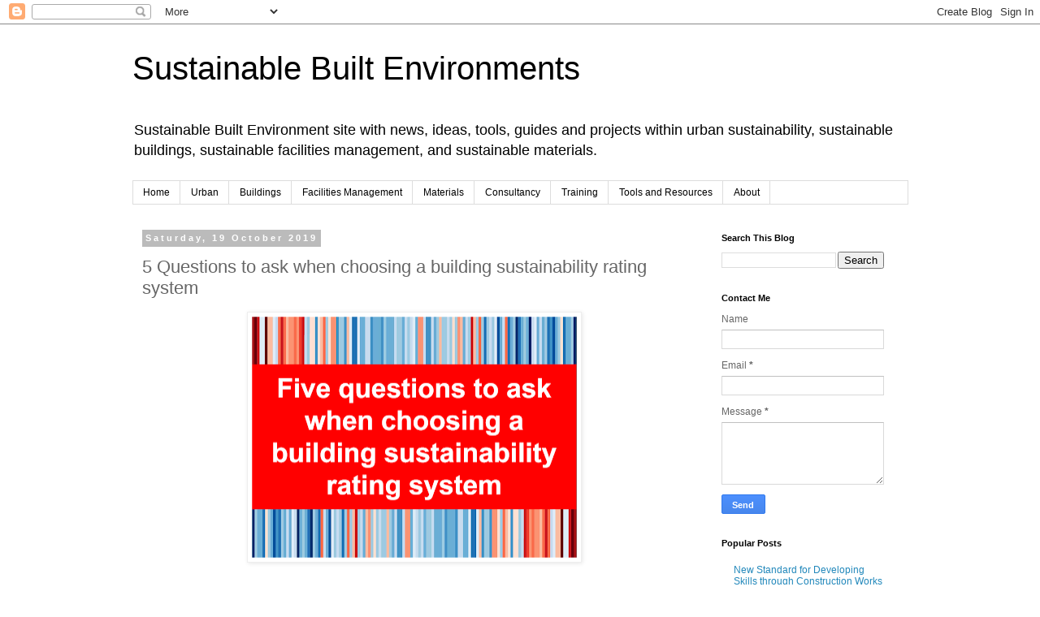

--- FILE ---
content_type: text/html; charset=UTF-8
request_url: https://www.sustainablebuiltenvironments.com/2019/10/5-questions-to-ask-when-choosing.html
body_size: 13159
content:
<!DOCTYPE html>
<html class='v2' dir='ltr' lang='en-GB'>
<head>
<link href='https://www.blogger.com/static/v1/widgets/335934321-css_bundle_v2.css' rel='stylesheet' type='text/css'/>
<meta content='width=1100' name='viewport'/>
<meta content='text/html; charset=UTF-8' http-equiv='Content-Type'/>
<meta content='blogger' name='generator'/>
<link href='https://www.sustainablebuiltenvironments.com/favicon.ico' rel='icon' type='image/x-icon'/>
<link href='https://www.sustainablebuiltenvironments.com/2019/10/5-questions-to-ask-when-choosing.html' rel='canonical'/>
<link rel="alternate" type="application/atom+xml" title="Sustainable Built Environments - Atom" href="https://www.sustainablebuiltenvironments.com/feeds/posts/default" />
<link rel="alternate" type="application/rss+xml" title="Sustainable Built Environments - RSS" href="https://www.sustainablebuiltenvironments.com/feeds/posts/default?alt=rss" />
<link rel="service.post" type="application/atom+xml" title="Sustainable Built Environments - Atom" href="https://www.blogger.com/feeds/6633772581690438639/posts/default" />

<link rel="alternate" type="application/atom+xml" title="Sustainable Built Environments - Atom" href="https://www.sustainablebuiltenvironments.com/feeds/3354337256269980184/comments/default" />
<!--Can't find substitution for tag [blog.ieCssRetrofitLinks]-->
<link href='https://blogger.googleusercontent.com/img/b/R29vZ2xl/AVvXsEiSO5jXyOxodjQZkrck65u6IlDXumrP7r0RTAEy-tMO7MvaDSXnijp-W7-0mXaLIMf96hiGWfYgVNChDSmpKrUEp2Li_qJGGLs9y3xHyvvZDkrxwb-dS7fQJMorWxMZQ6nJHKuf3BHjTpw/s400/Picture1.png' rel='image_src'/>
<meta content='https://www.sustainablebuiltenvironments.com/2019/10/5-questions-to-ask-when-choosing.html' property='og:url'/>
<meta content='5 Questions to ask when choosing a building sustainability rating system' property='og:title'/>
<meta content='      There are now many different rating and indicator systems for building sustainability so it is becoming increasingly difficult to choo...' property='og:description'/>
<meta content='https://blogger.googleusercontent.com/img/b/R29vZ2xl/AVvXsEiSO5jXyOxodjQZkrck65u6IlDXumrP7r0RTAEy-tMO7MvaDSXnijp-W7-0mXaLIMf96hiGWfYgVNChDSmpKrUEp2Li_qJGGLs9y3xHyvvZDkrxwb-dS7fQJMorWxMZQ6nJHKuf3BHjTpw/w1200-h630-p-k-no-nu/Picture1.png' property='og:image'/>
<title>Sustainable Built Environments: 5 Questions to ask when choosing a building sustainability rating system</title>
<style id='page-skin-1' type='text/css'><!--
/*
-----------------------------------------------
Blogger Template Style
Name:     Simple
Designer: Blogger
URL:      www.blogger.com
----------------------------------------------- */
/* Content
----------------------------------------------- */
body {
font: normal normal 12px 'Trebuchet MS', Trebuchet, Verdana, sans-serif;
color: #666666;
background: #ffffff none repeat scroll top left;
padding: 0 0 0 0;
}
html body .region-inner {
min-width: 0;
max-width: 100%;
width: auto;
}
h2 {
font-size: 22px;
}
a:link {
text-decoration:none;
color: #2288bb;
}
a:visited {
text-decoration:none;
color: #888888;
}
a:hover {
text-decoration:underline;
color: #33aaff;
}
.body-fauxcolumn-outer .fauxcolumn-inner {
background: transparent none repeat scroll top left;
_background-image: none;
}
.body-fauxcolumn-outer .cap-top {
position: absolute;
z-index: 1;
height: 400px;
width: 100%;
}
.body-fauxcolumn-outer .cap-top .cap-left {
width: 100%;
background: transparent none repeat-x scroll top left;
_background-image: none;
}
.content-outer {
-moz-box-shadow: 0 0 0 rgba(0, 0, 0, .15);
-webkit-box-shadow: 0 0 0 rgba(0, 0, 0, .15);
-goog-ms-box-shadow: 0 0 0 #333333;
box-shadow: 0 0 0 rgba(0, 0, 0, .15);
margin-bottom: 1px;
}
.content-inner {
padding: 10px 40px;
}
.content-inner {
background-color: #ffffff;
}
/* Header
----------------------------------------------- */
.header-outer {
background: transparent none repeat-x scroll 0 -400px;
_background-image: none;
}
.Header h1 {
font: normal normal 40px 'Trebuchet MS',Trebuchet,Verdana,sans-serif;
color: #000000;
text-shadow: 0 0 0 rgba(0, 0, 0, .2);
}
.Header h1 a {
color: #000000;
}
.Header .description {
font-size: 18px;
color: #000000;
}
.header-inner .Header .titlewrapper {
padding: 22px 0;
}
.header-inner .Header .descriptionwrapper {
padding: 0 0;
}
/* Tabs
----------------------------------------------- */
.tabs-inner .section:first-child {
border-top: 0 solid #dddddd;
}
.tabs-inner .section:first-child ul {
margin-top: -1px;
border-top: 1px solid #dddddd;
border-left: 1px solid #dddddd;
border-right: 1px solid #dddddd;
}
.tabs-inner .widget ul {
background: transparent none repeat-x scroll 0 -800px;
_background-image: none;
border-bottom: 1px solid #dddddd;
margin-top: 0;
margin-left: -30px;
margin-right: -30px;
}
.tabs-inner .widget li a {
display: inline-block;
padding: .6em 1em;
font: normal normal 12px 'Trebuchet MS', Trebuchet, Verdana, sans-serif;
color: #000000;
border-left: 1px solid #ffffff;
border-right: 1px solid #dddddd;
}
.tabs-inner .widget li:first-child a {
border-left: none;
}
.tabs-inner .widget li.selected a, .tabs-inner .widget li a:hover {
color: #000000;
background-color: #eeeeee;
text-decoration: none;
}
/* Columns
----------------------------------------------- */
.main-outer {
border-top: 0 solid transparent;
}
.fauxcolumn-left-outer .fauxcolumn-inner {
border-right: 1px solid transparent;
}
.fauxcolumn-right-outer .fauxcolumn-inner {
border-left: 1px solid transparent;
}
/* Headings
----------------------------------------------- */
div.widget > h2,
div.widget h2.title {
margin: 0 0 1em 0;
font: normal bold 11px 'Trebuchet MS',Trebuchet,Verdana,sans-serif;
color: #000000;
}
/* Widgets
----------------------------------------------- */
.widget .zippy {
color: #999999;
text-shadow: 2px 2px 1px rgba(0, 0, 0, .1);
}
.widget .popular-posts ul {
list-style: none;
}
/* Posts
----------------------------------------------- */
h2.date-header {
font: normal bold 11px Arial, Tahoma, Helvetica, FreeSans, sans-serif;
}
.date-header span {
background-color: #bbbbbb;
color: #ffffff;
padding: 0.4em;
letter-spacing: 3px;
margin: inherit;
}
.main-inner {
padding-top: 35px;
padding-bottom: 65px;
}
.main-inner .column-center-inner {
padding: 0 0;
}
.main-inner .column-center-inner .section {
margin: 0 1em;
}
.post {
margin: 0 0 45px 0;
}
h3.post-title, .comments h4 {
font: normal normal 22px 'Trebuchet MS',Trebuchet,Verdana,sans-serif;
margin: .75em 0 0;
}
.post-body {
font-size: 110%;
line-height: 1.4;
position: relative;
}
.post-body img, .post-body .tr-caption-container, .Profile img, .Image img,
.BlogList .item-thumbnail img {
padding: 2px;
background: #ffffff;
border: 1px solid #eeeeee;
-moz-box-shadow: 1px 1px 5px rgba(0, 0, 0, .1);
-webkit-box-shadow: 1px 1px 5px rgba(0, 0, 0, .1);
box-shadow: 1px 1px 5px rgba(0, 0, 0, .1);
}
.post-body img, .post-body .tr-caption-container {
padding: 5px;
}
.post-body .tr-caption-container {
color: #666666;
}
.post-body .tr-caption-container img {
padding: 0;
background: transparent;
border: none;
-moz-box-shadow: 0 0 0 rgba(0, 0, 0, .1);
-webkit-box-shadow: 0 0 0 rgba(0, 0, 0, .1);
box-shadow: 0 0 0 rgba(0, 0, 0, .1);
}
.post-header {
margin: 0 0 1.5em;
line-height: 1.6;
font-size: 90%;
}
.post-footer {
margin: 20px -2px 0;
padding: 5px 10px;
color: #666666;
background-color: #eeeeee;
border-bottom: 1px solid #eeeeee;
line-height: 1.6;
font-size: 90%;
}
#comments .comment-author {
padding-top: 1.5em;
border-top: 1px solid transparent;
background-position: 0 1.5em;
}
#comments .comment-author:first-child {
padding-top: 0;
border-top: none;
}
.avatar-image-container {
margin: .2em 0 0;
}
#comments .avatar-image-container img {
border: 1px solid #eeeeee;
}
/* Comments
----------------------------------------------- */
.comments .comments-content .icon.blog-author {
background-repeat: no-repeat;
background-image: url([data-uri]);
}
.comments .comments-content .loadmore a {
border-top: 1px solid #999999;
border-bottom: 1px solid #999999;
}
.comments .comment-thread.inline-thread {
background-color: #eeeeee;
}
.comments .continue {
border-top: 2px solid #999999;
}
/* Accents
---------------------------------------------- */
.section-columns td.columns-cell {
border-left: 1px solid transparent;
}
.blog-pager {
background: transparent url(//www.blogblog.com/1kt/simple/paging_dot.png) repeat-x scroll top center;
}
.blog-pager-older-link, .home-link,
.blog-pager-newer-link {
background-color: #ffffff;
padding: 5px;
}
.footer-outer {
border-top: 1px dashed #bbbbbb;
}
/* Mobile
----------------------------------------------- */
body.mobile  {
background-size: auto;
}
.mobile .body-fauxcolumn-outer {
background: transparent none repeat scroll top left;
}
.mobile .body-fauxcolumn-outer .cap-top {
background-size: 100% auto;
}
.mobile .content-outer {
-webkit-box-shadow: 0 0 3px rgba(0, 0, 0, .15);
box-shadow: 0 0 3px rgba(0, 0, 0, .15);
}
.mobile .tabs-inner .widget ul {
margin-left: 0;
margin-right: 0;
}
.mobile .post {
margin: 0;
}
.mobile .main-inner .column-center-inner .section {
margin: 0;
}
.mobile .date-header span {
padding: 0.1em 10px;
margin: 0 -10px;
}
.mobile h3.post-title {
margin: 0;
}
.mobile .blog-pager {
background: transparent none no-repeat scroll top center;
}
.mobile .footer-outer {
border-top: none;
}
.mobile .main-inner, .mobile .footer-inner {
background-color: #ffffff;
}
.mobile-index-contents {
color: #666666;
}
.mobile-link-button {
background-color: #2288bb;
}
.mobile-link-button a:link, .mobile-link-button a:visited {
color: #ffffff;
}
.mobile .tabs-inner .section:first-child {
border-top: none;
}
.mobile .tabs-inner .PageList .widget-content {
background-color: #eeeeee;
color: #000000;
border-top: 1px solid #dddddd;
border-bottom: 1px solid #dddddd;
}
.mobile .tabs-inner .PageList .widget-content .pagelist-arrow {
border-left: 1px solid #dddddd;
}

--></style>
<style id='template-skin-1' type='text/css'><!--
body {
min-width: 1035px;
}
.content-outer, .content-fauxcolumn-outer, .region-inner {
min-width: 1035px;
max-width: 1035px;
_width: 1035px;
}
.main-inner .columns {
padding-left: 0px;
padding-right: 260px;
}
.main-inner .fauxcolumn-center-outer {
left: 0px;
right: 260px;
/* IE6 does not respect left and right together */
_width: expression(this.parentNode.offsetWidth -
parseInt("0px") -
parseInt("260px") + 'px');
}
.main-inner .fauxcolumn-left-outer {
width: 0px;
}
.main-inner .fauxcolumn-right-outer {
width: 260px;
}
.main-inner .column-left-outer {
width: 0px;
right: 100%;
margin-left: -0px;
}
.main-inner .column-right-outer {
width: 260px;
margin-right: -260px;
}
#layout {
min-width: 0;
}
#layout .content-outer {
min-width: 0;
width: 800px;
}
#layout .region-inner {
min-width: 0;
width: auto;
}
body#layout div.add_widget {
padding: 8px;
}
body#layout div.add_widget a {
margin-left: 32px;
}
--></style>
<link href='https://www.blogger.com/dyn-css/authorization.css?targetBlogID=6633772581690438639&amp;zx=e5199cf8-0623-4121-9ce3-326f5e8e318b' media='none' onload='if(media!=&#39;all&#39;)media=&#39;all&#39;' rel='stylesheet'/><noscript><link href='https://www.blogger.com/dyn-css/authorization.css?targetBlogID=6633772581690438639&amp;zx=e5199cf8-0623-4121-9ce3-326f5e8e318b' rel='stylesheet'/></noscript>
<meta name='google-adsense-platform-account' content='ca-host-pub-1556223355139109'/>
<meta name='google-adsense-platform-domain' content='blogspot.com'/>

</head>
<body class='loading variant-simplysimple'>
<div class='navbar section' id='navbar' name='Navbar'><div class='widget Navbar' data-version='1' id='Navbar1'><script type="text/javascript">
    function setAttributeOnload(object, attribute, val) {
      if(window.addEventListener) {
        window.addEventListener('load',
          function(){ object[attribute] = val; }, false);
      } else {
        window.attachEvent('onload', function(){ object[attribute] = val; });
      }
    }
  </script>
<div id="navbar-iframe-container"></div>
<script type="text/javascript" src="https://apis.google.com/js/platform.js"></script>
<script type="text/javascript">
      gapi.load("gapi.iframes:gapi.iframes.style.bubble", function() {
        if (gapi.iframes && gapi.iframes.getContext) {
          gapi.iframes.getContext().openChild({
              url: 'https://www.blogger.com/navbar/6633772581690438639?po\x3d3354337256269980184\x26origin\x3dhttps://www.sustainablebuiltenvironments.com',
              where: document.getElementById("navbar-iframe-container"),
              id: "navbar-iframe"
          });
        }
      });
    </script><script type="text/javascript">
(function() {
var script = document.createElement('script');
script.type = 'text/javascript';
script.src = '//pagead2.googlesyndication.com/pagead/js/google_top_exp.js';
var head = document.getElementsByTagName('head')[0];
if (head) {
head.appendChild(script);
}})();
</script>
</div></div>
<div class='body-fauxcolumns'>
<div class='fauxcolumn-outer body-fauxcolumn-outer'>
<div class='cap-top'>
<div class='cap-left'></div>
<div class='cap-right'></div>
</div>
<div class='fauxborder-left'>
<div class='fauxborder-right'></div>
<div class='fauxcolumn-inner'>
</div>
</div>
<div class='cap-bottom'>
<div class='cap-left'></div>
<div class='cap-right'></div>
</div>
</div>
</div>
<div class='content'>
<div class='content-fauxcolumns'>
<div class='fauxcolumn-outer content-fauxcolumn-outer'>
<div class='cap-top'>
<div class='cap-left'></div>
<div class='cap-right'></div>
</div>
<div class='fauxborder-left'>
<div class='fauxborder-right'></div>
<div class='fauxcolumn-inner'>
</div>
</div>
<div class='cap-bottom'>
<div class='cap-left'></div>
<div class='cap-right'></div>
</div>
</div>
</div>
<div class='content-outer'>
<div class='content-cap-top cap-top'>
<div class='cap-left'></div>
<div class='cap-right'></div>
</div>
<div class='fauxborder-left content-fauxborder-left'>
<div class='fauxborder-right content-fauxborder-right'></div>
<div class='content-inner'>
<header>
<div class='header-outer'>
<div class='header-cap-top cap-top'>
<div class='cap-left'></div>
<div class='cap-right'></div>
</div>
<div class='fauxborder-left header-fauxborder-left'>
<div class='fauxborder-right header-fauxborder-right'></div>
<div class='region-inner header-inner'>
<div class='header section' id='header' name='Header'><div class='widget Header' data-version='1' id='Header1'>
<div id='header-inner'>
<div class='titlewrapper'>
<h1 class='title'>
<a href='https://www.sustainablebuiltenvironments.com/'>
Sustainable Built Environments
</a>
</h1>
</div>
<div class='descriptionwrapper'>
<p class='description'><span>Sustainable Built Environment site with news, ideas, tools, guides and projects within urban sustainability, sustainable buildings, sustainable facilities management, and sustainable materials.   </span></p>
</div>
</div>
</div></div>
</div>
</div>
<div class='header-cap-bottom cap-bottom'>
<div class='cap-left'></div>
<div class='cap-right'></div>
</div>
</div>
</header>
<div class='tabs-outer'>
<div class='tabs-cap-top cap-top'>
<div class='cap-left'></div>
<div class='cap-right'></div>
</div>
<div class='fauxborder-left tabs-fauxborder-left'>
<div class='fauxborder-right tabs-fauxborder-right'></div>
<div class='region-inner tabs-inner'>
<div class='tabs section' id='crosscol' name='Cross-column'><div class='widget PageList' data-version='1' id='PageList1'>
<h2>Pages</h2>
<div class='widget-content'>
<ul>
<li>
<a href='https://www.sustainablebuiltenvironments.com/'>Home</a>
</li>
<li>
<a href='https://www.sustainablebuiltenvironments.com/p/urban-sustainability.html'>Urban </a>
</li>
<li>
<a href='https://www.sustainablebuiltenvironments.com/p/building-sustainability.html'>Buildings</a>
</li>
<li>
<a href='https://www.sustainablebuiltenvironments.com/p/sustainable-fm.html'>Facilities Management</a>
</li>
<li>
<a href='https://www.sustainablebuiltenvironments.com/p/sustainable-materials.html'>Materials</a>
</li>
<li>
<a href='https://www.sustainablebuiltenvironments.com/p/training.html'>Consultancy</a>
</li>
<li>
<a href='https://www.sustainablebuiltenvironments.com/p/training_7.html'>Training</a>
</li>
<li>
<a href='https://www.sustainablebuiltenvironments.com/p/training-and-tools.html'>Tools and Resources</a>
</li>
<li>
<a href='https://www.sustainablebuiltenvironments.com/p/about.html'>About</a>
</li>
</ul>
<div class='clear'></div>
</div>
</div></div>
<div class='tabs no-items section' id='crosscol-overflow' name='Cross-Column 2'></div>
</div>
</div>
<div class='tabs-cap-bottom cap-bottom'>
<div class='cap-left'></div>
<div class='cap-right'></div>
</div>
</div>
<div class='main-outer'>
<div class='main-cap-top cap-top'>
<div class='cap-left'></div>
<div class='cap-right'></div>
</div>
<div class='fauxborder-left main-fauxborder-left'>
<div class='fauxborder-right main-fauxborder-right'></div>
<div class='region-inner main-inner'>
<div class='columns fauxcolumns'>
<div class='fauxcolumn-outer fauxcolumn-center-outer'>
<div class='cap-top'>
<div class='cap-left'></div>
<div class='cap-right'></div>
</div>
<div class='fauxborder-left'>
<div class='fauxborder-right'></div>
<div class='fauxcolumn-inner'>
</div>
</div>
<div class='cap-bottom'>
<div class='cap-left'></div>
<div class='cap-right'></div>
</div>
</div>
<div class='fauxcolumn-outer fauxcolumn-left-outer'>
<div class='cap-top'>
<div class='cap-left'></div>
<div class='cap-right'></div>
</div>
<div class='fauxborder-left'>
<div class='fauxborder-right'></div>
<div class='fauxcolumn-inner'>
</div>
</div>
<div class='cap-bottom'>
<div class='cap-left'></div>
<div class='cap-right'></div>
</div>
</div>
<div class='fauxcolumn-outer fauxcolumn-right-outer'>
<div class='cap-top'>
<div class='cap-left'></div>
<div class='cap-right'></div>
</div>
<div class='fauxborder-left'>
<div class='fauxborder-right'></div>
<div class='fauxcolumn-inner'>
</div>
</div>
<div class='cap-bottom'>
<div class='cap-left'></div>
<div class='cap-right'></div>
</div>
</div>
<!-- corrects IE6 width calculation -->
<div class='columns-inner'>
<div class='column-center-outer'>
<div class='column-center-inner'>
<div class='main section' id='main' name='Main'><div class='widget Blog' data-version='1' id='Blog1'>
<div class='blog-posts hfeed'>

          <div class="date-outer">
        
<h2 class='date-header'><span>Saturday, 19 October 2019</span></h2>

          <div class="date-posts">
        
<div class='post-outer'>
<div class='post hentry uncustomized-post-template' itemprop='blogPost' itemscope='itemscope' itemtype='http://schema.org/BlogPosting'>
<meta content='https://blogger.googleusercontent.com/img/b/R29vZ2xl/AVvXsEiSO5jXyOxodjQZkrck65u6IlDXumrP7r0RTAEy-tMO7MvaDSXnijp-W7-0mXaLIMf96hiGWfYgVNChDSmpKrUEp2Li_qJGGLs9y3xHyvvZDkrxwb-dS7fQJMorWxMZQ6nJHKuf3BHjTpw/s400/Picture1.png' itemprop='image_url'/>
<meta content='6633772581690438639' itemprop='blogId'/>
<meta content='3354337256269980184' itemprop='postId'/>
<a name='3354337256269980184'></a>
<h3 class='post-title entry-title' itemprop='name'>
5 Questions to ask when choosing a building sustainability rating system
</h3>
<div class='post-header'>
<div class='post-header-line-1'></div>
</div>
<div class='post-body entry-content' id='post-body-3354337256269980184' itemprop='description articleBody'>
<div class="separator" style="clear: both; text-align: center;">
<a href="https://blogger.googleusercontent.com/img/b/R29vZ2xl/AVvXsEiSO5jXyOxodjQZkrck65u6IlDXumrP7r0RTAEy-tMO7MvaDSXnijp-W7-0mXaLIMf96hiGWfYgVNChDSmpKrUEp2Li_qJGGLs9y3xHyvvZDkrxwb-dS7fQJMorWxMZQ6nJHKuf3BHjTpw/s1600/Picture1.png" imageanchor="1" style="margin-left: 1em; margin-right: 1em;"><img border="0" data-original-height="1195" data-original-width="1600" height="297" src="https://blogger.googleusercontent.com/img/b/R29vZ2xl/AVvXsEiSO5jXyOxodjQZkrck65u6IlDXumrP7r0RTAEy-tMO7MvaDSXnijp-W7-0mXaLIMf96hiGWfYgVNChDSmpKrUEp2Li_qJGGLs9y3xHyvvZDkrxwb-dS7fQJMorWxMZQ6nJHKuf3BHjTpw/s400/Picture1.png" width="400" /></a></div>
<br />
<div style="background-color: white; box-sizing: inherit; color: #333333; font-family: &quot;Libre Franklin&quot;, &quot;Helvetica Neue&quot;, helvetica, arial, sans-serif; font-size: 16px; margin-bottom: 1.5em; padding: 0px;">
<br /></div>
<div style="background-color: white; box-sizing: inherit; margin-bottom: 1.5em; padding: 0px;">
<span style="color: #333333; font-family: Libre Franklin, Helvetica Neue, helvetica, arial, sans-serif;">There are now many different rating and indicator systems for building sustainability so it is becoming increasingly difficult to choose and distinguish between these.</span></div>
<div style="background-color: white; box-sizing: inherit; margin-bottom: 1.5em; padding: 0px;">
<span style="color: #333333; font-family: Libre Franklin, Helvetica Neue, helvetica, arial, sans-serif;">This presentation, therefore, goes back to first principles and focusses on 5 questions that can be applied to review systems to choose the one most suitable for your situation.</span></div>
<div style="background-color: white; box-sizing: inherit; margin-bottom: 1.5em; padding: 0px;">
<span style="color: #333333; font-family: Libre Franklin, Helvetica Neue, helvetica, arial, sans-serif;">The 5 questions are:</span></div>
<div style="background-color: white; box-sizing: inherit; margin-bottom: 1.5em; padding: 0px;">
</div>
<ol>
<li><span style="color: #333333; font-family: Libre Franklin, Helvetica Neue, helvetica, arial, sans-serif;">How does the system define sustainability?</span></li>
<li><span style="color: #333333; font-family: Libre Franklin, Helvetica Neue, helvetica, arial, sans-serif;">Does the system address your / local priorities?</span></li>
<li><span style="color: #333333; font-family: Libre Franklin, Helvetica Neue, helvetica, arial, sans-serif;">Does the system change behaviour as well as technical performance?</span></li>
<li><span style="color: #333333; font-family: Libre Franklin, Helvetica Neue, helvetica, arial, sans-serif;">Does the system help prepare the built environment for change?</span></li>
<li><span style="color: #333333; font-family: Libre Franklin, Helvetica Neue, helvetica, arial, sans-serif;">Is there an evidence base to confirm that the system will achieve the required levels of change?</span></li>
</ol>
<br />
<div style="background-color: white; box-sizing: inherit; color: #333333; font-family: &quot;Libre Franklin&quot;, &quot;Helvetica Neue&quot;, helvetica, arial, sans-serif; font-size: 16px; margin-bottom: 1.5em; padding: 0px;">
<br /></div>
<div style='clear: both;'></div>
</div>
<div class='post-footer'>
<div class='post-footer-line post-footer-line-1'>
<span class='post-author vcard'>
</span>
<span class='post-timestamp'>
at
<meta content='https://www.sustainablebuiltenvironments.com/2019/10/5-questions-to-ask-when-choosing.html' itemprop='url'/>
<a class='timestamp-link' href='https://www.sustainablebuiltenvironments.com/2019/10/5-questions-to-ask-when-choosing.html' rel='bookmark' title='permanent link'><abbr class='published' itemprop='datePublished' title='2019-10-19T05:53:00-07:00'>05:53</abbr></a>
</span>
<span class='post-comment-link'>
</span>
<span class='post-icons'>
<span class='item-control blog-admin pid-1980922873'>
<a href='https://www.blogger.com/post-edit.g?blogID=6633772581690438639&postID=3354337256269980184&from=pencil' title='Edit Post'>
<img alt='' class='icon-action' height='18' src='https://resources.blogblog.com/img/icon18_edit_allbkg.gif' width='18'/>
</a>
</span>
</span>
<div class='post-share-buttons goog-inline-block'>
<a class='goog-inline-block share-button sb-email' href='https://www.blogger.com/share-post.g?blogID=6633772581690438639&postID=3354337256269980184&target=email' target='_blank' title='Email This'><span class='share-button-link-text'>Email This</span></a><a class='goog-inline-block share-button sb-blog' href='https://www.blogger.com/share-post.g?blogID=6633772581690438639&postID=3354337256269980184&target=blog' onclick='window.open(this.href, "_blank", "height=270,width=475"); return false;' target='_blank' title='BlogThis!'><span class='share-button-link-text'>BlogThis!</span></a><a class='goog-inline-block share-button sb-twitter' href='https://www.blogger.com/share-post.g?blogID=6633772581690438639&postID=3354337256269980184&target=twitter' target='_blank' title='Share to X'><span class='share-button-link-text'>Share to X</span></a><a class='goog-inline-block share-button sb-facebook' href='https://www.blogger.com/share-post.g?blogID=6633772581690438639&postID=3354337256269980184&target=facebook' onclick='window.open(this.href, "_blank", "height=430,width=640"); return false;' target='_blank' title='Share to Facebook'><span class='share-button-link-text'>Share to Facebook</span></a><a class='goog-inline-block share-button sb-pinterest' href='https://www.blogger.com/share-post.g?blogID=6633772581690438639&postID=3354337256269980184&target=pinterest' target='_blank' title='Share to Pinterest'><span class='share-button-link-text'>Share to Pinterest</span></a>
</div>
</div>
<div class='post-footer-line post-footer-line-2'>
<span class='post-labels'>
Labels:
<a href='https://www.sustainablebuiltenvironments.com/search/label/green%20building%20rating' rel='tag'>green building rating</a>,
<a href='https://www.sustainablebuiltenvironments.com/search/label/southf%20african' rel='tag'>southf african</a>,
<a href='https://www.sustainablebuiltenvironments.com/search/label/sustainable%20building%20rating' rel='tag'>sustainable building rating</a>
</span>
</div>
<div class='post-footer-line post-footer-line-3'>
<span class='post-location'>
</span>
</div>
</div>
</div>
<div class='comments' id='comments'>
<a name='comments'></a>
<h4>No comments:</h4>
<div id='Blog1_comments-block-wrapper'>
<dl class='avatar-comment-indent' id='comments-block'>
</dl>
</div>
<p class='comment-footer'>
<div class='comment-form'>
<a name='comment-form'></a>
<h4 id='comment-post-message'>Post a Comment</h4>
<p>
</p>
<p>Note: only a member of this blog may post a comment.</p>
<a href='https://www.blogger.com/comment/frame/6633772581690438639?po=3354337256269980184&hl=en-GB&saa=85391&origin=https://www.sustainablebuiltenvironments.com' id='comment-editor-src'></a>
<iframe allowtransparency='true' class='blogger-iframe-colorize blogger-comment-from-post' frameborder='0' height='410px' id='comment-editor' name='comment-editor' src='' width='100%'></iframe>
<script src='https://www.blogger.com/static/v1/jsbin/2830521187-comment_from_post_iframe.js' type='text/javascript'></script>
<script type='text/javascript'>
      BLOG_CMT_createIframe('https://www.blogger.com/rpc_relay.html');
    </script>
</div>
</p>
</div>
</div>

        </div></div>
      
</div>
<div class='blog-pager' id='blog-pager'>
<span id='blog-pager-newer-link'>
<a class='blog-pager-newer-link' href='https://www.sustainablebuiltenvironments.com/2019/11/onsite-service-enterprises.html' id='Blog1_blog-pager-newer-link' title='Newer Post'>Newer Post</a>
</span>
<span id='blog-pager-older-link'>
<a class='blog-pager-older-link' href='https://www.sustainablebuiltenvironments.com/2018/09/alternative-sanitation-for-schools.html' id='Blog1_blog-pager-older-link' title='Older Post'>Older Post</a>
</span>
<a class='home-link' href='https://www.sustainablebuiltenvironments.com/'>Home</a>
</div>
<div class='clear'></div>
<div class='post-feeds'>
<div class='feed-links'>
Subscribe to:
<a class='feed-link' href='https://www.sustainablebuiltenvironments.com/feeds/3354337256269980184/comments/default' target='_blank' type='application/atom+xml'>Post Comments (Atom)</a>
</div>
</div>
</div></div>
</div>
</div>
<div class='column-left-outer'>
<div class='column-left-inner'>
<aside>
</aside>
</div>
</div>
<div class='column-right-outer'>
<div class='column-right-inner'>
<aside>
<div class='sidebar section' id='sidebar-right-1'><div class='widget BlogSearch' data-version='1' id='BlogSearch1'>
<h2 class='title'>Search This Blog</h2>
<div class='widget-content'>
<div id='BlogSearch1_form'>
<form action='https://www.sustainablebuiltenvironments.com/search' class='gsc-search-box' target='_top'>
<table cellpadding='0' cellspacing='0' class='gsc-search-box'>
<tbody>
<tr>
<td class='gsc-input'>
<input autocomplete='off' class='gsc-input' name='q' size='10' title='search' type='text' value=''/>
</td>
<td class='gsc-search-button'>
<input class='gsc-search-button' title='search' type='submit' value='Search'/>
</td>
</tr>
</tbody>
</table>
</form>
</div>
</div>
<div class='clear'></div>
</div><div class='widget ContactForm' data-version='1' id='ContactForm1'>
<h2 class='title'>Contact Me</h2>
<div class='contact-form-widget'>
<div class='form'>
<form name='contact-form'>
<p></p>
Name
<br/>
<input class='contact-form-name' id='ContactForm1_contact-form-name' name='name' size='30' type='text' value=''/>
<p></p>
Email
<span style='font-weight: bolder;'>*</span>
<br/>
<input class='contact-form-email' id='ContactForm1_contact-form-email' name='email' size='30' type='text' value=''/>
<p></p>
Message
<span style='font-weight: bolder;'>*</span>
<br/>
<textarea class='contact-form-email-message' cols='25' id='ContactForm1_contact-form-email-message' name='email-message' rows='5'></textarea>
<p></p>
<input class='contact-form-button contact-form-button-submit' id='ContactForm1_contact-form-submit' type='button' value='Send'/>
<p></p>
<div style='text-align: center; max-width: 222px; width: 100%'>
<p class='contact-form-error-message' id='ContactForm1_contact-form-error-message'></p>
<p class='contact-form-success-message' id='ContactForm1_contact-form-success-message'></p>
</div>
</form>
</div>
</div>
<div class='clear'></div>
</div><div class='widget PopularPosts' data-version='1' id='PopularPosts1'>
<h2>Popular Posts</h2>
<div class='widget-content popular-posts'>
<ul>
<li>
<div class='item-content'>
<div class='item-title'><a href='https://www.sustainablebuiltenvironments.com/2013/08/new-standard-for-developing-skills.html'>New Standard for Developing Skills through Construction Works Contract </a></div>
<div class='item-snippet'> The Construction Industry Board (CIDB) have developed a new standard which addresses how training objectives can be achieved as part of con...</div>
</div>
<div style='clear: both;'></div>
</li>
<li>
<div class='item-content'>
<div class='item-thumbnail'>
<a href='https://www.sustainablebuiltenvironments.com/2013/09/contracting-for-performance-department.html' target='_blank'>
<img alt='' border='0' src='https://blogger.googleusercontent.com/img/b/R29vZ2xl/AVvXsEga0qWbuAN8lb15J_FWCXOytwMeBWfjv5RdI4v-vVw8pOMlCOLm4UdjTnu702Mn3VDWm1jYR6eCvmSsw597-P7FLLoNy9ZePBeRY1sMdSR9PaqG0rf3aulTkM13BN0FQ4s9C8P65v0CkR8/w72-h72-p-k-no-nu/DEA.jpg'/>
</a>
</div>
<div class='item-title'><a href='https://www.sustainablebuiltenvironments.com/2013/09/contracting-for-performance-department.html'>Contracting for Performance: The Department of Environment&#8217;s New Building</a></div>
<div class='item-snippet'> Strong clients are often key to good buildings. Strong clients have a clear vision of what they require and pursue this in interactions wit...</div>
</div>
<div style='clear: both;'></div>
</li>
<li>
<div class='item-content'>
<div class='item-thumbnail'>
<a href='https://www.sustainablebuiltenvironments.com/2016/04/what-africa-will-look-like-in-100-years.html' target='_blank'>
<img alt='' border='0' src='https://blogger.googleusercontent.com/img/b/R29vZ2xl/AVvXsEh1wJWvSt11Xe1sZZA9tXHlCZVh_C-8L1PGvX19mmY2SsFGF-24vnufgC3FRBbFCQuAserQ8wzxoxaJCQQEs16eyUkXLXogCQVkGh2A7Jk_ofsh6hpnactMiVoqc20OvqFXD0iyryCiCVg/w72-h72-p-k-no-nu/African+cities.jpg'/>
</a>
</div>
<div class='item-title'><a href='https://www.sustainablebuiltenvironments.com/2016/04/what-africa-will-look-like-in-100-years.html'>What Africa will look like in 100 years</a></div>
<div class='item-snippet'>Interesting article in the Daily Telegraph  on &#39;&#39;What Africa will look like in 100 years&#39;&#39;. It makes the following assertion...</div>
</div>
<div style='clear: both;'></div>
</li>
<li>
<div class='item-content'>
<div class='item-thumbnail'>
<a href='https://www.sustainablebuiltenvironments.com/2016/03/local-content-of-building-materials-and.html' target='_blank'>
<img alt='' border='0' src='https://blogger.googleusercontent.com/img/b/R29vZ2xl/AVvXsEinQQ89UxQYNEP5Hw-ILwNvkoj9tbr1QdEvOR_8olLCZmxoOeszMFNOgHfLHnwP7SfNyoxlupUfbc1YU4avUT1A9LIIXOnVZmTVXRhgUANKrxVkZp8_iFZfDirtlyrQPmcd2MZgTwQfW14/w72-h72-p-k-no-nu/2buildings.png'/>
</a>
</div>
<div class='item-title'><a href='https://www.sustainablebuiltenvironments.com/2016/03/local-content-of-building-materials-and.html'>Local Content of Building Materials and Products</a></div>
<div class='item-snippet'>The buildings below have just been completed and assessed using the Sustainable Building Assessment Tool (SBAT). On the surface, they may ap...</div>
</div>
<div style='clear: both;'></div>
</li>
<li>
<div class='item-content'>
<div class='item-thumbnail'>
<a href='https://www.sustainablebuiltenvironments.com/2013/10/pw-371-edition-20-government.html' target='_blank'>
<img alt='' border='0' src='https://blogger.googleusercontent.com/img/b/R29vZ2xl/AVvXsEge4qCM41ukLGgu5pxTIwgkei7lSnxMpXpYhKK0KqOkHdi0qUkFT-xGxjpCBv4DTa2TR2HLRtA2ryop5FiCpsy2Fa0SlIwI3SueWXLvj9MwU52mpFrV2REkA3rj209Fxo9tdE8hh0ARs54/w72-h72-p-k-no-nu/Public+Works.png'/>
</a>
</div>
<div class='item-title'><a href='https://www.sustainablebuiltenvironments.com/2013/10/pw-371-edition-20-government.html'>PW 371-A EDITION 2.0 Government Specifications for Construction </a></div>
<div class='item-snippet'> PW 371- A and B EDITION 2.0 refers to the recently updated editions of construction works specifications developed by the South African Dep...</div>
</div>
<div style='clear: both;'></div>
</li>
<li>
<div class='item-content'>
<div class='item-thumbnail'>
<a href='https://www.sustainablebuiltenvironments.com/2014/04/south-africas-2050-pathway-calculator.html' target='_blank'>
<img alt='' border='0' src='https://blogger.googleusercontent.com/img/b/R29vZ2xl/AVvXsEjRVT_yOPMT7oMeypvzsCh6d2jtjsllg7N3OcEYzWClv2lG6ltq04LKvnXFvyvEaAXVmU0Y33_8jmiteQuLxHs3CujYL3pT23hbvr5TTNy1KWSayiQnK1KjU7y-pgXJWXx-WUMzafKUsdc/w72-h72-p-k-no-nu/2050a.png'/>
</a>
</div>
<div class='item-title'><a href='https://www.sustainablebuiltenvironments.com/2014/04/south-africas-2050-pathway-calculator.html'>South Africa's 2050 Pathway Calculator</a></div>
<div class='item-snippet'> South Africa has developed a 2050 Pathways calculator. This is an interactive online tool that enables users to input levels of technologic...</div>
</div>
<div style='clear: both;'></div>
</li>
<li>
<div class='item-content'>
<div class='item-thumbnail'>
<a href='https://www.sustainablebuiltenvironments.com/2013/08/tshepo-10000.html' target='_blank'>
<img alt='' border='0' src='https://blogger.googleusercontent.com/img/b/R29vZ2xl/AVvXsEiLc9yEifBWPCXi_bbafnWyJ5va7o4APrtddgItJJ9zRWgJaZJ3MRAwaNPzSZ0WmrEpmmCXG3VuPnWSeJNDxPi-fqgA7PhfJxp9Q9eGgt4BwFX0USmGB62LCYvPvEfK0PhXRhJpzO6V2uQ/w72-h72-p-k-no-nu/Tshepo+10,000.png'/>
</a>
</div>
<div class='item-title'><a href='https://www.sustainablebuiltenvironments.com/2013/08/tshepo-10000.html'>Tshepo 10,000 </a></div>
<div class='item-snippet'>     The City of Tshwane has launched Tshepo 10,000, a training and employment programme aimed at youth between the age of 21 and 35. Youth ...</div>
</div>
<div style='clear: both;'></div>
</li>
<li>
<div class='item-content'>
<div class='item-title'><a href='https://www.sustainablebuiltenvironments.com/2013/08/sustainable-resilience-or-resilient.html'>Sustainable Resilience or Resilient Sustainability?</a></div>
<div class='item-snippet'>    Sustainability and resilience have become key concepts in new approaches to urban development. However, an understanding of these concep...</div>
</div>
<div style='clear: both;'></div>
</li>
<li>
<div class='item-content'>
<div class='item-thumbnail'>
<a href='https://www.sustainablebuiltenvironments.com/2016/09/sweden-using-tax-incentives-to.html' target='_blank'>
<img alt='' border='0' src='https://blogger.googleusercontent.com/img/b/R29vZ2xl/AVvXsEin14CFVluaxp_QD96EVsGPxwoAt4j3j5qFbkT4KmXkWXknsj7PfNd1QObprH0knEq8z_kWn04ivXrAHKR1zcWH6fx6ShfijkoBx9olpPYJGpMBBPILIc7EeUsyk9Lyuhg3hE-dDHoolQU/w72-h72-p-k-no-nu/_91315617_gettyimages-159865968.jpg'/>
</a>
</div>
<div class='item-title'><a href='https://www.sustainablebuiltenvironments.com/2016/09/sweden-using-tax-incentives-to.html'>Tax Incentives to Create Employment and Encourage Repairs</a></div>
<div class='item-snippet'>       While emissions from energy consumption in Sweden are decreasing, their emissions from consumption of goods are increasing.   To addr...</div>
</div>
<div style='clear: both;'></div>
</li>
<li>
<div class='item-content'>
<div class='item-thumbnail'>
<a href='https://www.sustainablebuiltenvironments.com/2013/08/national-development-trajectories.html' target='_blank'>
<img alt='' border='0' src='https://blogger.googleusercontent.com/img/b/R29vZ2xl/AVvXsEhQNVF1HAP55nKAyiM3AST5vRHdEUXNQgaPfMBe6OZhsuXPTgEw08jw1Ee-2ceFR9OwluEjp0w_km8muhoLzBOx99tmp94OJ34EyJzABkpceXL1-Q435yzo5ANwuMRHfgwmMNTfhlwZsj4/w72-h72-p-k-no-nu/Picture1.jpg'/>
</a>
</div>
<div class='item-title'><a href='https://www.sustainablebuiltenvironments.com/2013/08/national-development-trajectories.html'>Sustainable Development Trajectories</a></div>
<div class='item-snippet'>The World Wildlife Fund have combined the Human Development Index and Ecological Footprint in to graph as shown below (World Wild Life Fund,...</div>
</div>
<div style='clear: both;'></div>
</li>
</ul>
<div class='clear'></div>
</div>
</div><div class='widget BlogArchive' data-version='1' id='BlogArchive1'>
<h2>Blog Archive</h2>
<div class='widget-content'>
<div id='ArchiveList'>
<div id='BlogArchive1_ArchiveList'>
<ul class='hierarchy'>
<li class='archivedate collapsed'>
<a class='toggle' href='javascript:void(0)'>
<span class='zippy'>

        &#9658;&#160;
      
</span>
</a>
<a class='post-count-link' href='https://www.sustainablebuiltenvironments.com/2020/'>
2020
</a>
<span class='post-count' dir='ltr'>(4)</span>
<ul class='hierarchy'>
<li class='archivedate collapsed'>
<a class='toggle' href='javascript:void(0)'>
<span class='zippy'>

        &#9658;&#160;
      
</span>
</a>
<a class='post-count-link' href='https://www.sustainablebuiltenvironments.com/2020/10/'>
October
</a>
<span class='post-count' dir='ltr'>(3)</span>
</li>
</ul>
<ul class='hierarchy'>
<li class='archivedate collapsed'>
<a class='toggle' href='javascript:void(0)'>
<span class='zippy'>

        &#9658;&#160;
      
</span>
</a>
<a class='post-count-link' href='https://www.sustainablebuiltenvironments.com/2020/05/'>
May
</a>
<span class='post-count' dir='ltr'>(1)</span>
</li>
</ul>
</li>
</ul>
<ul class='hierarchy'>
<li class='archivedate expanded'>
<a class='toggle' href='javascript:void(0)'>
<span class='zippy toggle-open'>

        &#9660;&#160;
      
</span>
</a>
<a class='post-count-link' href='https://www.sustainablebuiltenvironments.com/2019/'>
2019
</a>
<span class='post-count' dir='ltr'>(2)</span>
<ul class='hierarchy'>
<li class='archivedate collapsed'>
<a class='toggle' href='javascript:void(0)'>
<span class='zippy'>

        &#9658;&#160;
      
</span>
</a>
<a class='post-count-link' href='https://www.sustainablebuiltenvironments.com/2019/11/'>
November
</a>
<span class='post-count' dir='ltr'>(1)</span>
</li>
</ul>
<ul class='hierarchy'>
<li class='archivedate expanded'>
<a class='toggle' href='javascript:void(0)'>
<span class='zippy toggle-open'>

        &#9660;&#160;
      
</span>
</a>
<a class='post-count-link' href='https://www.sustainablebuiltenvironments.com/2019/10/'>
October
</a>
<span class='post-count' dir='ltr'>(1)</span>
<ul class='posts'>
<li><a href='https://www.sustainablebuiltenvironments.com/2019/10/5-questions-to-ask-when-choosing.html'>5 Questions to ask when choosing a building sustai...</a></li>
</ul>
</li>
</ul>
</li>
</ul>
<ul class='hierarchy'>
<li class='archivedate collapsed'>
<a class='toggle' href='javascript:void(0)'>
<span class='zippy'>

        &#9658;&#160;
      
</span>
</a>
<a class='post-count-link' href='https://www.sustainablebuiltenvironments.com/2018/'>
2018
</a>
<span class='post-count' dir='ltr'>(3)</span>
<ul class='hierarchy'>
<li class='archivedate collapsed'>
<a class='toggle' href='javascript:void(0)'>
<span class='zippy'>

        &#9658;&#160;
      
</span>
</a>
<a class='post-count-link' href='https://www.sustainablebuiltenvironments.com/2018/09/'>
September
</a>
<span class='post-count' dir='ltr'>(2)</span>
</li>
</ul>
<ul class='hierarchy'>
<li class='archivedate collapsed'>
<a class='toggle' href='javascript:void(0)'>
<span class='zippy'>

        &#9658;&#160;
      
</span>
</a>
<a class='post-count-link' href='https://www.sustainablebuiltenvironments.com/2018/08/'>
August
</a>
<span class='post-count' dir='ltr'>(1)</span>
</li>
</ul>
</li>
</ul>
<ul class='hierarchy'>
<li class='archivedate collapsed'>
<a class='toggle' href='javascript:void(0)'>
<span class='zippy'>

        &#9658;&#160;
      
</span>
</a>
<a class='post-count-link' href='https://www.sustainablebuiltenvironments.com/2017/'>
2017
</a>
<span class='post-count' dir='ltr'>(12)</span>
<ul class='hierarchy'>
<li class='archivedate collapsed'>
<a class='toggle' href='javascript:void(0)'>
<span class='zippy'>

        &#9658;&#160;
      
</span>
</a>
<a class='post-count-link' href='https://www.sustainablebuiltenvironments.com/2017/10/'>
October
</a>
<span class='post-count' dir='ltr'>(3)</span>
</li>
</ul>
<ul class='hierarchy'>
<li class='archivedate collapsed'>
<a class='toggle' href='javascript:void(0)'>
<span class='zippy'>

        &#9658;&#160;
      
</span>
</a>
<a class='post-count-link' href='https://www.sustainablebuiltenvironments.com/2017/09/'>
September
</a>
<span class='post-count' dir='ltr'>(1)</span>
</li>
</ul>
<ul class='hierarchy'>
<li class='archivedate collapsed'>
<a class='toggle' href='javascript:void(0)'>
<span class='zippy'>

        &#9658;&#160;
      
</span>
</a>
<a class='post-count-link' href='https://www.sustainablebuiltenvironments.com/2017/06/'>
June
</a>
<span class='post-count' dir='ltr'>(5)</span>
</li>
</ul>
<ul class='hierarchy'>
<li class='archivedate collapsed'>
<a class='toggle' href='javascript:void(0)'>
<span class='zippy'>

        &#9658;&#160;
      
</span>
</a>
<a class='post-count-link' href='https://www.sustainablebuiltenvironments.com/2017/05/'>
May
</a>
<span class='post-count' dir='ltr'>(3)</span>
</li>
</ul>
</li>
</ul>
<ul class='hierarchy'>
<li class='archivedate collapsed'>
<a class='toggle' href='javascript:void(0)'>
<span class='zippy'>

        &#9658;&#160;
      
</span>
</a>
<a class='post-count-link' href='https://www.sustainablebuiltenvironments.com/2016/'>
2016
</a>
<span class='post-count' dir='ltr'>(21)</span>
<ul class='hierarchy'>
<li class='archivedate collapsed'>
<a class='toggle' href='javascript:void(0)'>
<span class='zippy'>

        &#9658;&#160;
      
</span>
</a>
<a class='post-count-link' href='https://www.sustainablebuiltenvironments.com/2016/10/'>
October
</a>
<span class='post-count' dir='ltr'>(2)</span>
</li>
</ul>
<ul class='hierarchy'>
<li class='archivedate collapsed'>
<a class='toggle' href='javascript:void(0)'>
<span class='zippy'>

        &#9658;&#160;
      
</span>
</a>
<a class='post-count-link' href='https://www.sustainablebuiltenvironments.com/2016/09/'>
September
</a>
<span class='post-count' dir='ltr'>(4)</span>
</li>
</ul>
<ul class='hierarchy'>
<li class='archivedate collapsed'>
<a class='toggle' href='javascript:void(0)'>
<span class='zippy'>

        &#9658;&#160;
      
</span>
</a>
<a class='post-count-link' href='https://www.sustainablebuiltenvironments.com/2016/06/'>
June
</a>
<span class='post-count' dir='ltr'>(2)</span>
</li>
</ul>
<ul class='hierarchy'>
<li class='archivedate collapsed'>
<a class='toggle' href='javascript:void(0)'>
<span class='zippy'>

        &#9658;&#160;
      
</span>
</a>
<a class='post-count-link' href='https://www.sustainablebuiltenvironments.com/2016/05/'>
May
</a>
<span class='post-count' dir='ltr'>(2)</span>
</li>
</ul>
<ul class='hierarchy'>
<li class='archivedate collapsed'>
<a class='toggle' href='javascript:void(0)'>
<span class='zippy'>

        &#9658;&#160;
      
</span>
</a>
<a class='post-count-link' href='https://www.sustainablebuiltenvironments.com/2016/04/'>
April
</a>
<span class='post-count' dir='ltr'>(5)</span>
</li>
</ul>
<ul class='hierarchy'>
<li class='archivedate collapsed'>
<a class='toggle' href='javascript:void(0)'>
<span class='zippy'>

        &#9658;&#160;
      
</span>
</a>
<a class='post-count-link' href='https://www.sustainablebuiltenvironments.com/2016/03/'>
March
</a>
<span class='post-count' dir='ltr'>(1)</span>
</li>
</ul>
<ul class='hierarchy'>
<li class='archivedate collapsed'>
<a class='toggle' href='javascript:void(0)'>
<span class='zippy'>

        &#9658;&#160;
      
</span>
</a>
<a class='post-count-link' href='https://www.sustainablebuiltenvironments.com/2016/02/'>
February
</a>
<span class='post-count' dir='ltr'>(5)</span>
</li>
</ul>
</li>
</ul>
<ul class='hierarchy'>
<li class='archivedate collapsed'>
<a class='toggle' href='javascript:void(0)'>
<span class='zippy'>

        &#9658;&#160;
      
</span>
</a>
<a class='post-count-link' href='https://www.sustainablebuiltenvironments.com/2015/'>
2015
</a>
<span class='post-count' dir='ltr'>(4)</span>
<ul class='hierarchy'>
<li class='archivedate collapsed'>
<a class='toggle' href='javascript:void(0)'>
<span class='zippy'>

        &#9658;&#160;
      
</span>
</a>
<a class='post-count-link' href='https://www.sustainablebuiltenvironments.com/2015/12/'>
December
</a>
<span class='post-count' dir='ltr'>(1)</span>
</li>
</ul>
<ul class='hierarchy'>
<li class='archivedate collapsed'>
<a class='toggle' href='javascript:void(0)'>
<span class='zippy'>

        &#9658;&#160;
      
</span>
</a>
<a class='post-count-link' href='https://www.sustainablebuiltenvironments.com/2015/11/'>
November
</a>
<span class='post-count' dir='ltr'>(1)</span>
</li>
</ul>
<ul class='hierarchy'>
<li class='archivedate collapsed'>
<a class='toggle' href='javascript:void(0)'>
<span class='zippy'>

        &#9658;&#160;
      
</span>
</a>
<a class='post-count-link' href='https://www.sustainablebuiltenvironments.com/2015/09/'>
September
</a>
<span class='post-count' dir='ltr'>(2)</span>
</li>
</ul>
</li>
</ul>
<ul class='hierarchy'>
<li class='archivedate collapsed'>
<a class='toggle' href='javascript:void(0)'>
<span class='zippy'>

        &#9658;&#160;
      
</span>
</a>
<a class='post-count-link' href='https://www.sustainablebuiltenvironments.com/2014/'>
2014
</a>
<span class='post-count' dir='ltr'>(13)</span>
<ul class='hierarchy'>
<li class='archivedate collapsed'>
<a class='toggle' href='javascript:void(0)'>
<span class='zippy'>

        &#9658;&#160;
      
</span>
</a>
<a class='post-count-link' href='https://www.sustainablebuiltenvironments.com/2014/10/'>
October
</a>
<span class='post-count' dir='ltr'>(2)</span>
</li>
</ul>
<ul class='hierarchy'>
<li class='archivedate collapsed'>
<a class='toggle' href='javascript:void(0)'>
<span class='zippy'>

        &#9658;&#160;
      
</span>
</a>
<a class='post-count-link' href='https://www.sustainablebuiltenvironments.com/2014/06/'>
June
</a>
<span class='post-count' dir='ltr'>(1)</span>
</li>
</ul>
<ul class='hierarchy'>
<li class='archivedate collapsed'>
<a class='toggle' href='javascript:void(0)'>
<span class='zippy'>

        &#9658;&#160;
      
</span>
</a>
<a class='post-count-link' href='https://www.sustainablebuiltenvironments.com/2014/05/'>
May
</a>
<span class='post-count' dir='ltr'>(1)</span>
</li>
</ul>
<ul class='hierarchy'>
<li class='archivedate collapsed'>
<a class='toggle' href='javascript:void(0)'>
<span class='zippy'>

        &#9658;&#160;
      
</span>
</a>
<a class='post-count-link' href='https://www.sustainablebuiltenvironments.com/2014/04/'>
April
</a>
<span class='post-count' dir='ltr'>(5)</span>
</li>
</ul>
<ul class='hierarchy'>
<li class='archivedate collapsed'>
<a class='toggle' href='javascript:void(0)'>
<span class='zippy'>

        &#9658;&#160;
      
</span>
</a>
<a class='post-count-link' href='https://www.sustainablebuiltenvironments.com/2014/02/'>
February
</a>
<span class='post-count' dir='ltr'>(4)</span>
</li>
</ul>
</li>
</ul>
<ul class='hierarchy'>
<li class='archivedate collapsed'>
<a class='toggle' href='javascript:void(0)'>
<span class='zippy'>

        &#9658;&#160;
      
</span>
</a>
<a class='post-count-link' href='https://www.sustainablebuiltenvironments.com/2013/'>
2013
</a>
<span class='post-count' dir='ltr'>(21)</span>
<ul class='hierarchy'>
<li class='archivedate collapsed'>
<a class='toggle' href='javascript:void(0)'>
<span class='zippy'>

        &#9658;&#160;
      
</span>
</a>
<a class='post-count-link' href='https://www.sustainablebuiltenvironments.com/2013/12/'>
December
</a>
<span class='post-count' dir='ltr'>(2)</span>
</li>
</ul>
<ul class='hierarchy'>
<li class='archivedate collapsed'>
<a class='toggle' href='javascript:void(0)'>
<span class='zippy'>

        &#9658;&#160;
      
</span>
</a>
<a class='post-count-link' href='https://www.sustainablebuiltenvironments.com/2013/11/'>
November
</a>
<span class='post-count' dir='ltr'>(2)</span>
</li>
</ul>
<ul class='hierarchy'>
<li class='archivedate collapsed'>
<a class='toggle' href='javascript:void(0)'>
<span class='zippy'>

        &#9658;&#160;
      
</span>
</a>
<a class='post-count-link' href='https://www.sustainablebuiltenvironments.com/2013/10/'>
October
</a>
<span class='post-count' dir='ltr'>(6)</span>
</li>
</ul>
<ul class='hierarchy'>
<li class='archivedate collapsed'>
<a class='toggle' href='javascript:void(0)'>
<span class='zippy'>

        &#9658;&#160;
      
</span>
</a>
<a class='post-count-link' href='https://www.sustainablebuiltenvironments.com/2013/09/'>
September
</a>
<span class='post-count' dir='ltr'>(3)</span>
</li>
</ul>
<ul class='hierarchy'>
<li class='archivedate collapsed'>
<a class='toggle' href='javascript:void(0)'>
<span class='zippy'>

        &#9658;&#160;
      
</span>
</a>
<a class='post-count-link' href='https://www.sustainablebuiltenvironments.com/2013/08/'>
August
</a>
<span class='post-count' dir='ltr'>(8)</span>
</li>
</ul>
</li>
</ul>
</div>
</div>
<div class='clear'></div>
</div>
</div></div>
</aside>
</div>
</div>
</div>
<div style='clear: both'></div>
<!-- columns -->
</div>
<!-- main -->
</div>
</div>
<div class='main-cap-bottom cap-bottom'>
<div class='cap-left'></div>
<div class='cap-right'></div>
</div>
</div>
<footer>
<div class='footer-outer'>
<div class='footer-cap-top cap-top'>
<div class='cap-left'></div>
<div class='cap-right'></div>
</div>
<div class='fauxborder-left footer-fauxborder-left'>
<div class='fauxborder-right footer-fauxborder-right'></div>
<div class='region-inner footer-inner'>
<div class='foot no-items section' id='footer-1'></div>
<table border='0' cellpadding='0' cellspacing='0' class='section-columns columns-2'>
<tbody>
<tr>
<td class='first columns-cell'>
<div class='foot no-items section' id='footer-2-1'></div>
</td>
<td class='columns-cell'>
<div class='foot no-items section' id='footer-2-2'></div>
</td>
</tr>
</tbody>
</table>
<!-- outside of the include in order to lock Attribution widget -->
<div class='foot section' id='footer-3' name='Footer'><div class='widget Attribution' data-version='1' id='Attribution1'>
<div class='widget-content' style='text-align: center;'>
Copyright Jeremy Gibberd. All views are personal; not representative of any organisation. Simple theme. Powered by <a href='https://www.blogger.com' target='_blank'>Blogger</a>.
</div>
<div class='clear'></div>
</div></div>
</div>
</div>
<div class='footer-cap-bottom cap-bottom'>
<div class='cap-left'></div>
<div class='cap-right'></div>
</div>
</div>
</footer>
<!-- content -->
</div>
</div>
<div class='content-cap-bottom cap-bottom'>
<div class='cap-left'></div>
<div class='cap-right'></div>
</div>
</div>
</div>
<script type='text/javascript'>
    window.setTimeout(function() {
        document.body.className = document.body.className.replace('loading', '');
      }, 10);
  </script>

<script type="text/javascript" src="https://www.blogger.com/static/v1/widgets/3845888474-widgets.js"></script>
<script type='text/javascript'>
window['__wavt'] = 'AOuZoY6nRBhrPO2EZd9g5W6OfxewEhAEVA:1768741886611';_WidgetManager._Init('//www.blogger.com/rearrange?blogID\x3d6633772581690438639','//www.sustainablebuiltenvironments.com/2019/10/5-questions-to-ask-when-choosing.html','6633772581690438639');
_WidgetManager._SetDataContext([{'name': 'blog', 'data': {'blogId': '6633772581690438639', 'title': 'Sustainable Built Environments', 'url': 'https://www.sustainablebuiltenvironments.com/2019/10/5-questions-to-ask-when-choosing.html', 'canonicalUrl': 'https://www.sustainablebuiltenvironments.com/2019/10/5-questions-to-ask-when-choosing.html', 'homepageUrl': 'https://www.sustainablebuiltenvironments.com/', 'searchUrl': 'https://www.sustainablebuiltenvironments.com/search', 'canonicalHomepageUrl': 'https://www.sustainablebuiltenvironments.com/', 'blogspotFaviconUrl': 'https://www.sustainablebuiltenvironments.com/favicon.ico', 'bloggerUrl': 'https://www.blogger.com', 'hasCustomDomain': true, 'httpsEnabled': true, 'enabledCommentProfileImages': true, 'gPlusViewType': 'FILTERED_POSTMOD', 'adultContent': false, 'analyticsAccountNumber': '', 'encoding': 'UTF-8', 'locale': 'en-GB', 'localeUnderscoreDelimited': 'en_gb', 'languageDirection': 'ltr', 'isPrivate': false, 'isMobile': false, 'isMobileRequest': false, 'mobileClass': '', 'isPrivateBlog': false, 'isDynamicViewsAvailable': true, 'feedLinks': '\x3clink rel\x3d\x22alternate\x22 type\x3d\x22application/atom+xml\x22 title\x3d\x22Sustainable Built Environments - Atom\x22 href\x3d\x22https://www.sustainablebuiltenvironments.com/feeds/posts/default\x22 /\x3e\n\x3clink rel\x3d\x22alternate\x22 type\x3d\x22application/rss+xml\x22 title\x3d\x22Sustainable Built Environments - RSS\x22 href\x3d\x22https://www.sustainablebuiltenvironments.com/feeds/posts/default?alt\x3drss\x22 /\x3e\n\x3clink rel\x3d\x22service.post\x22 type\x3d\x22application/atom+xml\x22 title\x3d\x22Sustainable Built Environments - Atom\x22 href\x3d\x22https://www.blogger.com/feeds/6633772581690438639/posts/default\x22 /\x3e\n\n\x3clink rel\x3d\x22alternate\x22 type\x3d\x22application/atom+xml\x22 title\x3d\x22Sustainable Built Environments - Atom\x22 href\x3d\x22https://www.sustainablebuiltenvironments.com/feeds/3354337256269980184/comments/default\x22 /\x3e\n', 'meTag': '', 'adsenseHostId': 'ca-host-pub-1556223355139109', 'adsenseHasAds': false, 'adsenseAutoAds': false, 'boqCommentIframeForm': true, 'loginRedirectParam': '', 'isGoogleEverywhereLinkTooltipEnabled': true, 'view': '', 'dynamicViewsCommentsSrc': '//www.blogblog.com/dynamicviews/4224c15c4e7c9321/js/comments.js', 'dynamicViewsScriptSrc': '//www.blogblog.com/dynamicviews/2dfa401275732ff9', 'plusOneApiSrc': 'https://apis.google.com/js/platform.js', 'disableGComments': true, 'interstitialAccepted': false, 'sharing': {'platforms': [{'name': 'Get link', 'key': 'link', 'shareMessage': 'Get link', 'target': ''}, {'name': 'Facebook', 'key': 'facebook', 'shareMessage': 'Share to Facebook', 'target': 'facebook'}, {'name': 'BlogThis!', 'key': 'blogThis', 'shareMessage': 'BlogThis!', 'target': 'blog'}, {'name': 'X', 'key': 'twitter', 'shareMessage': 'Share to X', 'target': 'twitter'}, {'name': 'Pinterest', 'key': 'pinterest', 'shareMessage': 'Share to Pinterest', 'target': 'pinterest'}, {'name': 'Email', 'key': 'email', 'shareMessage': 'Email', 'target': 'email'}], 'disableGooglePlus': true, 'googlePlusShareButtonWidth': 0, 'googlePlusBootstrap': '\x3cscript type\x3d\x22text/javascript\x22\x3ewindow.___gcfg \x3d {\x27lang\x27: \x27en_GB\x27};\x3c/script\x3e'}, 'hasCustomJumpLinkMessage': false, 'jumpLinkMessage': 'Read more', 'pageType': 'item', 'postId': '3354337256269980184', 'postImageThumbnailUrl': 'https://blogger.googleusercontent.com/img/b/R29vZ2xl/AVvXsEiSO5jXyOxodjQZkrck65u6IlDXumrP7r0RTAEy-tMO7MvaDSXnijp-W7-0mXaLIMf96hiGWfYgVNChDSmpKrUEp2Li_qJGGLs9y3xHyvvZDkrxwb-dS7fQJMorWxMZQ6nJHKuf3BHjTpw/s72-c/Picture1.png', 'postImageUrl': 'https://blogger.googleusercontent.com/img/b/R29vZ2xl/AVvXsEiSO5jXyOxodjQZkrck65u6IlDXumrP7r0RTAEy-tMO7MvaDSXnijp-W7-0mXaLIMf96hiGWfYgVNChDSmpKrUEp2Li_qJGGLs9y3xHyvvZDkrxwb-dS7fQJMorWxMZQ6nJHKuf3BHjTpw/s400/Picture1.png', 'pageName': '5 Questions to ask when choosing a building sustainability rating system', 'pageTitle': 'Sustainable Built Environments: 5 Questions to ask when choosing a building sustainability rating system'}}, {'name': 'features', 'data': {}}, {'name': 'messages', 'data': {'edit': 'Edit', 'linkCopiedToClipboard': 'Link copied to clipboard', 'ok': 'Ok', 'postLink': 'Post link'}}, {'name': 'template', 'data': {'name': 'Simple', 'localizedName': 'Simple', 'isResponsive': false, 'isAlternateRendering': false, 'isCustom': false, 'variant': 'simplysimple', 'variantId': 'simplysimple'}}, {'name': 'view', 'data': {'classic': {'name': 'classic', 'url': '?view\x3dclassic'}, 'flipcard': {'name': 'flipcard', 'url': '?view\x3dflipcard'}, 'magazine': {'name': 'magazine', 'url': '?view\x3dmagazine'}, 'mosaic': {'name': 'mosaic', 'url': '?view\x3dmosaic'}, 'sidebar': {'name': 'sidebar', 'url': '?view\x3dsidebar'}, 'snapshot': {'name': 'snapshot', 'url': '?view\x3dsnapshot'}, 'timeslide': {'name': 'timeslide', 'url': '?view\x3dtimeslide'}, 'isMobile': false, 'title': '5 Questions to ask when choosing a building sustainability rating system', 'description': '      There are now many different rating and indicator systems for building sustainability so it is becoming increasingly difficult to choo...', 'featuredImage': 'https://blogger.googleusercontent.com/img/b/R29vZ2xl/AVvXsEiSO5jXyOxodjQZkrck65u6IlDXumrP7r0RTAEy-tMO7MvaDSXnijp-W7-0mXaLIMf96hiGWfYgVNChDSmpKrUEp2Li_qJGGLs9y3xHyvvZDkrxwb-dS7fQJMorWxMZQ6nJHKuf3BHjTpw/s400/Picture1.png', 'url': 'https://www.sustainablebuiltenvironments.com/2019/10/5-questions-to-ask-when-choosing.html', 'type': 'item', 'isSingleItem': true, 'isMultipleItems': false, 'isError': false, 'isPage': false, 'isPost': true, 'isHomepage': false, 'isArchive': false, 'isLabelSearch': false, 'postId': 3354337256269980184}}]);
_WidgetManager._RegisterWidget('_NavbarView', new _WidgetInfo('Navbar1', 'navbar', document.getElementById('Navbar1'), {}, 'displayModeFull'));
_WidgetManager._RegisterWidget('_HeaderView', new _WidgetInfo('Header1', 'header', document.getElementById('Header1'), {}, 'displayModeFull'));
_WidgetManager._RegisterWidget('_PageListView', new _WidgetInfo('PageList1', 'crosscol', document.getElementById('PageList1'), {'title': 'Pages', 'links': [{'isCurrentPage': false, 'href': 'https://www.sustainablebuiltenvironments.com/', 'title': 'Home'}, {'isCurrentPage': false, 'href': 'https://www.sustainablebuiltenvironments.com/p/urban-sustainability.html', 'id': '8128412568108329246', 'title': 'Urban '}, {'isCurrentPage': false, 'href': 'https://www.sustainablebuiltenvironments.com/p/building-sustainability.html', 'id': '7867017088352279909', 'title': 'Buildings'}, {'isCurrentPage': false, 'href': 'https://www.sustainablebuiltenvironments.com/p/sustainable-fm.html', 'id': '364163299134219502', 'title': 'Facilities Management'}, {'isCurrentPage': false, 'href': 'https://www.sustainablebuiltenvironments.com/p/sustainable-materials.html', 'id': '8430140205187659611', 'title': 'Materials'}, {'isCurrentPage': false, 'href': 'https://www.sustainablebuiltenvironments.com/p/training.html', 'id': '3492470211109148983', 'title': 'Consultancy'}, {'isCurrentPage': false, 'href': 'https://www.sustainablebuiltenvironments.com/p/training_7.html', 'id': '7595728013045306784', 'title': 'Training'}, {'isCurrentPage': false, 'href': 'https://www.sustainablebuiltenvironments.com/p/training-and-tools.html', 'id': '3254996604590334404', 'title': 'Tools and Resources'}, {'isCurrentPage': false, 'href': 'https://www.sustainablebuiltenvironments.com/p/about.html', 'id': '5464841037390116920', 'title': 'About'}], 'mobile': false, 'showPlaceholder': true, 'hasCurrentPage': false}, 'displayModeFull'));
_WidgetManager._RegisterWidget('_BlogView', new _WidgetInfo('Blog1', 'main', document.getElementById('Blog1'), {'cmtInteractionsEnabled': false, 'lightboxEnabled': true, 'lightboxModuleUrl': 'https://www.blogger.com/static/v1/jsbin/1887219187-lbx__en_gb.js', 'lightboxCssUrl': 'https://www.blogger.com/static/v1/v-css/828616780-lightbox_bundle.css'}, 'displayModeFull'));
_WidgetManager._RegisterWidget('_BlogSearchView', new _WidgetInfo('BlogSearch1', 'sidebar-right-1', document.getElementById('BlogSearch1'), {}, 'displayModeFull'));
_WidgetManager._RegisterWidget('_ContactFormView', new _WidgetInfo('ContactForm1', 'sidebar-right-1', document.getElementById('ContactForm1'), {'contactFormMessageSendingMsg': 'Sending...', 'contactFormMessageSentMsg': 'Your message has been sent.', 'contactFormMessageNotSentMsg': 'Message could not be sent. Please try again later.', 'contactFormInvalidEmailMsg': 'A valid email address is required.', 'contactFormEmptyMessageMsg': 'Message field cannot be empty.', 'title': 'Contact Me', 'blogId': '6633772581690438639', 'contactFormNameMsg': 'Name', 'contactFormEmailMsg': 'Email', 'contactFormMessageMsg': 'Message', 'contactFormSendMsg': 'Send', 'contactFormToken': 'AOuZoY6rfDDJpEiIZCChqntXI6tiYw12jg:1768741886612', 'submitUrl': 'https://www.blogger.com/contact-form.do'}, 'displayModeFull'));
_WidgetManager._RegisterWidget('_PopularPostsView', new _WidgetInfo('PopularPosts1', 'sidebar-right-1', document.getElementById('PopularPosts1'), {}, 'displayModeFull'));
_WidgetManager._RegisterWidget('_BlogArchiveView', new _WidgetInfo('BlogArchive1', 'sidebar-right-1', document.getElementById('BlogArchive1'), {'languageDirection': 'ltr', 'loadingMessage': 'Loading\x26hellip;'}, 'displayModeFull'));
_WidgetManager._RegisterWidget('_AttributionView', new _WidgetInfo('Attribution1', 'footer-3', document.getElementById('Attribution1'), {}, 'displayModeFull'));
</script>
</body>
</html>